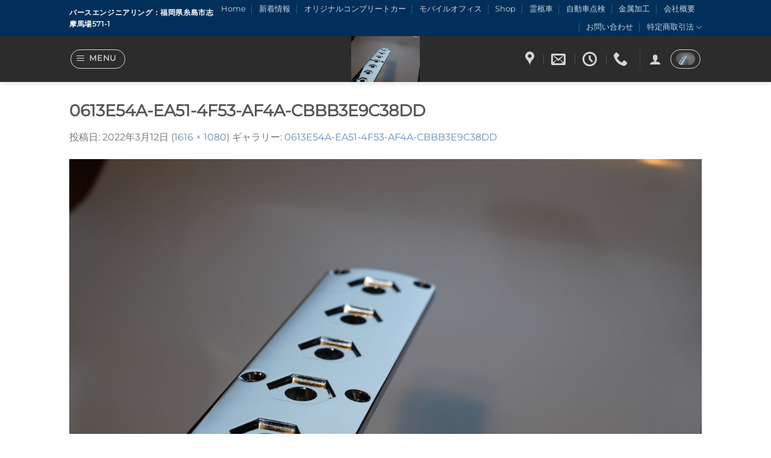

--- FILE ---
content_type: text/html; charset=utf-8
request_url: https://www.google.com/recaptcha/api2/anchor?ar=1&k=6LekJiUaAAAAAEl4wtlqXCvWuvxvw4JiIUPyNIQr&co=aHR0cHM6Ly9iaXJ0aC1lZy5jb206NDQz&hl=en&v=N67nZn4AqZkNcbeMu4prBgzg&size=invisible&anchor-ms=20000&execute-ms=30000&cb=s95c7ozu3d8
body_size: 48789
content:
<!DOCTYPE HTML><html dir="ltr" lang="en"><head><meta http-equiv="Content-Type" content="text/html; charset=UTF-8">
<meta http-equiv="X-UA-Compatible" content="IE=edge">
<title>reCAPTCHA</title>
<style type="text/css">
/* cyrillic-ext */
@font-face {
  font-family: 'Roboto';
  font-style: normal;
  font-weight: 400;
  font-stretch: 100%;
  src: url(//fonts.gstatic.com/s/roboto/v48/KFO7CnqEu92Fr1ME7kSn66aGLdTylUAMa3GUBHMdazTgWw.woff2) format('woff2');
  unicode-range: U+0460-052F, U+1C80-1C8A, U+20B4, U+2DE0-2DFF, U+A640-A69F, U+FE2E-FE2F;
}
/* cyrillic */
@font-face {
  font-family: 'Roboto';
  font-style: normal;
  font-weight: 400;
  font-stretch: 100%;
  src: url(//fonts.gstatic.com/s/roboto/v48/KFO7CnqEu92Fr1ME7kSn66aGLdTylUAMa3iUBHMdazTgWw.woff2) format('woff2');
  unicode-range: U+0301, U+0400-045F, U+0490-0491, U+04B0-04B1, U+2116;
}
/* greek-ext */
@font-face {
  font-family: 'Roboto';
  font-style: normal;
  font-weight: 400;
  font-stretch: 100%;
  src: url(//fonts.gstatic.com/s/roboto/v48/KFO7CnqEu92Fr1ME7kSn66aGLdTylUAMa3CUBHMdazTgWw.woff2) format('woff2');
  unicode-range: U+1F00-1FFF;
}
/* greek */
@font-face {
  font-family: 'Roboto';
  font-style: normal;
  font-weight: 400;
  font-stretch: 100%;
  src: url(//fonts.gstatic.com/s/roboto/v48/KFO7CnqEu92Fr1ME7kSn66aGLdTylUAMa3-UBHMdazTgWw.woff2) format('woff2');
  unicode-range: U+0370-0377, U+037A-037F, U+0384-038A, U+038C, U+038E-03A1, U+03A3-03FF;
}
/* math */
@font-face {
  font-family: 'Roboto';
  font-style: normal;
  font-weight: 400;
  font-stretch: 100%;
  src: url(//fonts.gstatic.com/s/roboto/v48/KFO7CnqEu92Fr1ME7kSn66aGLdTylUAMawCUBHMdazTgWw.woff2) format('woff2');
  unicode-range: U+0302-0303, U+0305, U+0307-0308, U+0310, U+0312, U+0315, U+031A, U+0326-0327, U+032C, U+032F-0330, U+0332-0333, U+0338, U+033A, U+0346, U+034D, U+0391-03A1, U+03A3-03A9, U+03B1-03C9, U+03D1, U+03D5-03D6, U+03F0-03F1, U+03F4-03F5, U+2016-2017, U+2034-2038, U+203C, U+2040, U+2043, U+2047, U+2050, U+2057, U+205F, U+2070-2071, U+2074-208E, U+2090-209C, U+20D0-20DC, U+20E1, U+20E5-20EF, U+2100-2112, U+2114-2115, U+2117-2121, U+2123-214F, U+2190, U+2192, U+2194-21AE, U+21B0-21E5, U+21F1-21F2, U+21F4-2211, U+2213-2214, U+2216-22FF, U+2308-230B, U+2310, U+2319, U+231C-2321, U+2336-237A, U+237C, U+2395, U+239B-23B7, U+23D0, U+23DC-23E1, U+2474-2475, U+25AF, U+25B3, U+25B7, U+25BD, U+25C1, U+25CA, U+25CC, U+25FB, U+266D-266F, U+27C0-27FF, U+2900-2AFF, U+2B0E-2B11, U+2B30-2B4C, U+2BFE, U+3030, U+FF5B, U+FF5D, U+1D400-1D7FF, U+1EE00-1EEFF;
}
/* symbols */
@font-face {
  font-family: 'Roboto';
  font-style: normal;
  font-weight: 400;
  font-stretch: 100%;
  src: url(//fonts.gstatic.com/s/roboto/v48/KFO7CnqEu92Fr1ME7kSn66aGLdTylUAMaxKUBHMdazTgWw.woff2) format('woff2');
  unicode-range: U+0001-000C, U+000E-001F, U+007F-009F, U+20DD-20E0, U+20E2-20E4, U+2150-218F, U+2190, U+2192, U+2194-2199, U+21AF, U+21E6-21F0, U+21F3, U+2218-2219, U+2299, U+22C4-22C6, U+2300-243F, U+2440-244A, U+2460-24FF, U+25A0-27BF, U+2800-28FF, U+2921-2922, U+2981, U+29BF, U+29EB, U+2B00-2BFF, U+4DC0-4DFF, U+FFF9-FFFB, U+10140-1018E, U+10190-1019C, U+101A0, U+101D0-101FD, U+102E0-102FB, U+10E60-10E7E, U+1D2C0-1D2D3, U+1D2E0-1D37F, U+1F000-1F0FF, U+1F100-1F1AD, U+1F1E6-1F1FF, U+1F30D-1F30F, U+1F315, U+1F31C, U+1F31E, U+1F320-1F32C, U+1F336, U+1F378, U+1F37D, U+1F382, U+1F393-1F39F, U+1F3A7-1F3A8, U+1F3AC-1F3AF, U+1F3C2, U+1F3C4-1F3C6, U+1F3CA-1F3CE, U+1F3D4-1F3E0, U+1F3ED, U+1F3F1-1F3F3, U+1F3F5-1F3F7, U+1F408, U+1F415, U+1F41F, U+1F426, U+1F43F, U+1F441-1F442, U+1F444, U+1F446-1F449, U+1F44C-1F44E, U+1F453, U+1F46A, U+1F47D, U+1F4A3, U+1F4B0, U+1F4B3, U+1F4B9, U+1F4BB, U+1F4BF, U+1F4C8-1F4CB, U+1F4D6, U+1F4DA, U+1F4DF, U+1F4E3-1F4E6, U+1F4EA-1F4ED, U+1F4F7, U+1F4F9-1F4FB, U+1F4FD-1F4FE, U+1F503, U+1F507-1F50B, U+1F50D, U+1F512-1F513, U+1F53E-1F54A, U+1F54F-1F5FA, U+1F610, U+1F650-1F67F, U+1F687, U+1F68D, U+1F691, U+1F694, U+1F698, U+1F6AD, U+1F6B2, U+1F6B9-1F6BA, U+1F6BC, U+1F6C6-1F6CF, U+1F6D3-1F6D7, U+1F6E0-1F6EA, U+1F6F0-1F6F3, U+1F6F7-1F6FC, U+1F700-1F7FF, U+1F800-1F80B, U+1F810-1F847, U+1F850-1F859, U+1F860-1F887, U+1F890-1F8AD, U+1F8B0-1F8BB, U+1F8C0-1F8C1, U+1F900-1F90B, U+1F93B, U+1F946, U+1F984, U+1F996, U+1F9E9, U+1FA00-1FA6F, U+1FA70-1FA7C, U+1FA80-1FA89, U+1FA8F-1FAC6, U+1FACE-1FADC, U+1FADF-1FAE9, U+1FAF0-1FAF8, U+1FB00-1FBFF;
}
/* vietnamese */
@font-face {
  font-family: 'Roboto';
  font-style: normal;
  font-weight: 400;
  font-stretch: 100%;
  src: url(//fonts.gstatic.com/s/roboto/v48/KFO7CnqEu92Fr1ME7kSn66aGLdTylUAMa3OUBHMdazTgWw.woff2) format('woff2');
  unicode-range: U+0102-0103, U+0110-0111, U+0128-0129, U+0168-0169, U+01A0-01A1, U+01AF-01B0, U+0300-0301, U+0303-0304, U+0308-0309, U+0323, U+0329, U+1EA0-1EF9, U+20AB;
}
/* latin-ext */
@font-face {
  font-family: 'Roboto';
  font-style: normal;
  font-weight: 400;
  font-stretch: 100%;
  src: url(//fonts.gstatic.com/s/roboto/v48/KFO7CnqEu92Fr1ME7kSn66aGLdTylUAMa3KUBHMdazTgWw.woff2) format('woff2');
  unicode-range: U+0100-02BA, U+02BD-02C5, U+02C7-02CC, U+02CE-02D7, U+02DD-02FF, U+0304, U+0308, U+0329, U+1D00-1DBF, U+1E00-1E9F, U+1EF2-1EFF, U+2020, U+20A0-20AB, U+20AD-20C0, U+2113, U+2C60-2C7F, U+A720-A7FF;
}
/* latin */
@font-face {
  font-family: 'Roboto';
  font-style: normal;
  font-weight: 400;
  font-stretch: 100%;
  src: url(//fonts.gstatic.com/s/roboto/v48/KFO7CnqEu92Fr1ME7kSn66aGLdTylUAMa3yUBHMdazQ.woff2) format('woff2');
  unicode-range: U+0000-00FF, U+0131, U+0152-0153, U+02BB-02BC, U+02C6, U+02DA, U+02DC, U+0304, U+0308, U+0329, U+2000-206F, U+20AC, U+2122, U+2191, U+2193, U+2212, U+2215, U+FEFF, U+FFFD;
}
/* cyrillic-ext */
@font-face {
  font-family: 'Roboto';
  font-style: normal;
  font-weight: 500;
  font-stretch: 100%;
  src: url(//fonts.gstatic.com/s/roboto/v48/KFO7CnqEu92Fr1ME7kSn66aGLdTylUAMa3GUBHMdazTgWw.woff2) format('woff2');
  unicode-range: U+0460-052F, U+1C80-1C8A, U+20B4, U+2DE0-2DFF, U+A640-A69F, U+FE2E-FE2F;
}
/* cyrillic */
@font-face {
  font-family: 'Roboto';
  font-style: normal;
  font-weight: 500;
  font-stretch: 100%;
  src: url(//fonts.gstatic.com/s/roboto/v48/KFO7CnqEu92Fr1ME7kSn66aGLdTylUAMa3iUBHMdazTgWw.woff2) format('woff2');
  unicode-range: U+0301, U+0400-045F, U+0490-0491, U+04B0-04B1, U+2116;
}
/* greek-ext */
@font-face {
  font-family: 'Roboto';
  font-style: normal;
  font-weight: 500;
  font-stretch: 100%;
  src: url(//fonts.gstatic.com/s/roboto/v48/KFO7CnqEu92Fr1ME7kSn66aGLdTylUAMa3CUBHMdazTgWw.woff2) format('woff2');
  unicode-range: U+1F00-1FFF;
}
/* greek */
@font-face {
  font-family: 'Roboto';
  font-style: normal;
  font-weight: 500;
  font-stretch: 100%;
  src: url(//fonts.gstatic.com/s/roboto/v48/KFO7CnqEu92Fr1ME7kSn66aGLdTylUAMa3-UBHMdazTgWw.woff2) format('woff2');
  unicode-range: U+0370-0377, U+037A-037F, U+0384-038A, U+038C, U+038E-03A1, U+03A3-03FF;
}
/* math */
@font-face {
  font-family: 'Roboto';
  font-style: normal;
  font-weight: 500;
  font-stretch: 100%;
  src: url(//fonts.gstatic.com/s/roboto/v48/KFO7CnqEu92Fr1ME7kSn66aGLdTylUAMawCUBHMdazTgWw.woff2) format('woff2');
  unicode-range: U+0302-0303, U+0305, U+0307-0308, U+0310, U+0312, U+0315, U+031A, U+0326-0327, U+032C, U+032F-0330, U+0332-0333, U+0338, U+033A, U+0346, U+034D, U+0391-03A1, U+03A3-03A9, U+03B1-03C9, U+03D1, U+03D5-03D6, U+03F0-03F1, U+03F4-03F5, U+2016-2017, U+2034-2038, U+203C, U+2040, U+2043, U+2047, U+2050, U+2057, U+205F, U+2070-2071, U+2074-208E, U+2090-209C, U+20D0-20DC, U+20E1, U+20E5-20EF, U+2100-2112, U+2114-2115, U+2117-2121, U+2123-214F, U+2190, U+2192, U+2194-21AE, U+21B0-21E5, U+21F1-21F2, U+21F4-2211, U+2213-2214, U+2216-22FF, U+2308-230B, U+2310, U+2319, U+231C-2321, U+2336-237A, U+237C, U+2395, U+239B-23B7, U+23D0, U+23DC-23E1, U+2474-2475, U+25AF, U+25B3, U+25B7, U+25BD, U+25C1, U+25CA, U+25CC, U+25FB, U+266D-266F, U+27C0-27FF, U+2900-2AFF, U+2B0E-2B11, U+2B30-2B4C, U+2BFE, U+3030, U+FF5B, U+FF5D, U+1D400-1D7FF, U+1EE00-1EEFF;
}
/* symbols */
@font-face {
  font-family: 'Roboto';
  font-style: normal;
  font-weight: 500;
  font-stretch: 100%;
  src: url(//fonts.gstatic.com/s/roboto/v48/KFO7CnqEu92Fr1ME7kSn66aGLdTylUAMaxKUBHMdazTgWw.woff2) format('woff2');
  unicode-range: U+0001-000C, U+000E-001F, U+007F-009F, U+20DD-20E0, U+20E2-20E4, U+2150-218F, U+2190, U+2192, U+2194-2199, U+21AF, U+21E6-21F0, U+21F3, U+2218-2219, U+2299, U+22C4-22C6, U+2300-243F, U+2440-244A, U+2460-24FF, U+25A0-27BF, U+2800-28FF, U+2921-2922, U+2981, U+29BF, U+29EB, U+2B00-2BFF, U+4DC0-4DFF, U+FFF9-FFFB, U+10140-1018E, U+10190-1019C, U+101A0, U+101D0-101FD, U+102E0-102FB, U+10E60-10E7E, U+1D2C0-1D2D3, U+1D2E0-1D37F, U+1F000-1F0FF, U+1F100-1F1AD, U+1F1E6-1F1FF, U+1F30D-1F30F, U+1F315, U+1F31C, U+1F31E, U+1F320-1F32C, U+1F336, U+1F378, U+1F37D, U+1F382, U+1F393-1F39F, U+1F3A7-1F3A8, U+1F3AC-1F3AF, U+1F3C2, U+1F3C4-1F3C6, U+1F3CA-1F3CE, U+1F3D4-1F3E0, U+1F3ED, U+1F3F1-1F3F3, U+1F3F5-1F3F7, U+1F408, U+1F415, U+1F41F, U+1F426, U+1F43F, U+1F441-1F442, U+1F444, U+1F446-1F449, U+1F44C-1F44E, U+1F453, U+1F46A, U+1F47D, U+1F4A3, U+1F4B0, U+1F4B3, U+1F4B9, U+1F4BB, U+1F4BF, U+1F4C8-1F4CB, U+1F4D6, U+1F4DA, U+1F4DF, U+1F4E3-1F4E6, U+1F4EA-1F4ED, U+1F4F7, U+1F4F9-1F4FB, U+1F4FD-1F4FE, U+1F503, U+1F507-1F50B, U+1F50D, U+1F512-1F513, U+1F53E-1F54A, U+1F54F-1F5FA, U+1F610, U+1F650-1F67F, U+1F687, U+1F68D, U+1F691, U+1F694, U+1F698, U+1F6AD, U+1F6B2, U+1F6B9-1F6BA, U+1F6BC, U+1F6C6-1F6CF, U+1F6D3-1F6D7, U+1F6E0-1F6EA, U+1F6F0-1F6F3, U+1F6F7-1F6FC, U+1F700-1F7FF, U+1F800-1F80B, U+1F810-1F847, U+1F850-1F859, U+1F860-1F887, U+1F890-1F8AD, U+1F8B0-1F8BB, U+1F8C0-1F8C1, U+1F900-1F90B, U+1F93B, U+1F946, U+1F984, U+1F996, U+1F9E9, U+1FA00-1FA6F, U+1FA70-1FA7C, U+1FA80-1FA89, U+1FA8F-1FAC6, U+1FACE-1FADC, U+1FADF-1FAE9, U+1FAF0-1FAF8, U+1FB00-1FBFF;
}
/* vietnamese */
@font-face {
  font-family: 'Roboto';
  font-style: normal;
  font-weight: 500;
  font-stretch: 100%;
  src: url(//fonts.gstatic.com/s/roboto/v48/KFO7CnqEu92Fr1ME7kSn66aGLdTylUAMa3OUBHMdazTgWw.woff2) format('woff2');
  unicode-range: U+0102-0103, U+0110-0111, U+0128-0129, U+0168-0169, U+01A0-01A1, U+01AF-01B0, U+0300-0301, U+0303-0304, U+0308-0309, U+0323, U+0329, U+1EA0-1EF9, U+20AB;
}
/* latin-ext */
@font-face {
  font-family: 'Roboto';
  font-style: normal;
  font-weight: 500;
  font-stretch: 100%;
  src: url(//fonts.gstatic.com/s/roboto/v48/KFO7CnqEu92Fr1ME7kSn66aGLdTylUAMa3KUBHMdazTgWw.woff2) format('woff2');
  unicode-range: U+0100-02BA, U+02BD-02C5, U+02C7-02CC, U+02CE-02D7, U+02DD-02FF, U+0304, U+0308, U+0329, U+1D00-1DBF, U+1E00-1E9F, U+1EF2-1EFF, U+2020, U+20A0-20AB, U+20AD-20C0, U+2113, U+2C60-2C7F, U+A720-A7FF;
}
/* latin */
@font-face {
  font-family: 'Roboto';
  font-style: normal;
  font-weight: 500;
  font-stretch: 100%;
  src: url(//fonts.gstatic.com/s/roboto/v48/KFO7CnqEu92Fr1ME7kSn66aGLdTylUAMa3yUBHMdazQ.woff2) format('woff2');
  unicode-range: U+0000-00FF, U+0131, U+0152-0153, U+02BB-02BC, U+02C6, U+02DA, U+02DC, U+0304, U+0308, U+0329, U+2000-206F, U+20AC, U+2122, U+2191, U+2193, U+2212, U+2215, U+FEFF, U+FFFD;
}
/* cyrillic-ext */
@font-face {
  font-family: 'Roboto';
  font-style: normal;
  font-weight: 900;
  font-stretch: 100%;
  src: url(//fonts.gstatic.com/s/roboto/v48/KFO7CnqEu92Fr1ME7kSn66aGLdTylUAMa3GUBHMdazTgWw.woff2) format('woff2');
  unicode-range: U+0460-052F, U+1C80-1C8A, U+20B4, U+2DE0-2DFF, U+A640-A69F, U+FE2E-FE2F;
}
/* cyrillic */
@font-face {
  font-family: 'Roboto';
  font-style: normal;
  font-weight: 900;
  font-stretch: 100%;
  src: url(//fonts.gstatic.com/s/roboto/v48/KFO7CnqEu92Fr1ME7kSn66aGLdTylUAMa3iUBHMdazTgWw.woff2) format('woff2');
  unicode-range: U+0301, U+0400-045F, U+0490-0491, U+04B0-04B1, U+2116;
}
/* greek-ext */
@font-face {
  font-family: 'Roboto';
  font-style: normal;
  font-weight: 900;
  font-stretch: 100%;
  src: url(//fonts.gstatic.com/s/roboto/v48/KFO7CnqEu92Fr1ME7kSn66aGLdTylUAMa3CUBHMdazTgWw.woff2) format('woff2');
  unicode-range: U+1F00-1FFF;
}
/* greek */
@font-face {
  font-family: 'Roboto';
  font-style: normal;
  font-weight: 900;
  font-stretch: 100%;
  src: url(//fonts.gstatic.com/s/roboto/v48/KFO7CnqEu92Fr1ME7kSn66aGLdTylUAMa3-UBHMdazTgWw.woff2) format('woff2');
  unicode-range: U+0370-0377, U+037A-037F, U+0384-038A, U+038C, U+038E-03A1, U+03A3-03FF;
}
/* math */
@font-face {
  font-family: 'Roboto';
  font-style: normal;
  font-weight: 900;
  font-stretch: 100%;
  src: url(//fonts.gstatic.com/s/roboto/v48/KFO7CnqEu92Fr1ME7kSn66aGLdTylUAMawCUBHMdazTgWw.woff2) format('woff2');
  unicode-range: U+0302-0303, U+0305, U+0307-0308, U+0310, U+0312, U+0315, U+031A, U+0326-0327, U+032C, U+032F-0330, U+0332-0333, U+0338, U+033A, U+0346, U+034D, U+0391-03A1, U+03A3-03A9, U+03B1-03C9, U+03D1, U+03D5-03D6, U+03F0-03F1, U+03F4-03F5, U+2016-2017, U+2034-2038, U+203C, U+2040, U+2043, U+2047, U+2050, U+2057, U+205F, U+2070-2071, U+2074-208E, U+2090-209C, U+20D0-20DC, U+20E1, U+20E5-20EF, U+2100-2112, U+2114-2115, U+2117-2121, U+2123-214F, U+2190, U+2192, U+2194-21AE, U+21B0-21E5, U+21F1-21F2, U+21F4-2211, U+2213-2214, U+2216-22FF, U+2308-230B, U+2310, U+2319, U+231C-2321, U+2336-237A, U+237C, U+2395, U+239B-23B7, U+23D0, U+23DC-23E1, U+2474-2475, U+25AF, U+25B3, U+25B7, U+25BD, U+25C1, U+25CA, U+25CC, U+25FB, U+266D-266F, U+27C0-27FF, U+2900-2AFF, U+2B0E-2B11, U+2B30-2B4C, U+2BFE, U+3030, U+FF5B, U+FF5D, U+1D400-1D7FF, U+1EE00-1EEFF;
}
/* symbols */
@font-face {
  font-family: 'Roboto';
  font-style: normal;
  font-weight: 900;
  font-stretch: 100%;
  src: url(//fonts.gstatic.com/s/roboto/v48/KFO7CnqEu92Fr1ME7kSn66aGLdTylUAMaxKUBHMdazTgWw.woff2) format('woff2');
  unicode-range: U+0001-000C, U+000E-001F, U+007F-009F, U+20DD-20E0, U+20E2-20E4, U+2150-218F, U+2190, U+2192, U+2194-2199, U+21AF, U+21E6-21F0, U+21F3, U+2218-2219, U+2299, U+22C4-22C6, U+2300-243F, U+2440-244A, U+2460-24FF, U+25A0-27BF, U+2800-28FF, U+2921-2922, U+2981, U+29BF, U+29EB, U+2B00-2BFF, U+4DC0-4DFF, U+FFF9-FFFB, U+10140-1018E, U+10190-1019C, U+101A0, U+101D0-101FD, U+102E0-102FB, U+10E60-10E7E, U+1D2C0-1D2D3, U+1D2E0-1D37F, U+1F000-1F0FF, U+1F100-1F1AD, U+1F1E6-1F1FF, U+1F30D-1F30F, U+1F315, U+1F31C, U+1F31E, U+1F320-1F32C, U+1F336, U+1F378, U+1F37D, U+1F382, U+1F393-1F39F, U+1F3A7-1F3A8, U+1F3AC-1F3AF, U+1F3C2, U+1F3C4-1F3C6, U+1F3CA-1F3CE, U+1F3D4-1F3E0, U+1F3ED, U+1F3F1-1F3F3, U+1F3F5-1F3F7, U+1F408, U+1F415, U+1F41F, U+1F426, U+1F43F, U+1F441-1F442, U+1F444, U+1F446-1F449, U+1F44C-1F44E, U+1F453, U+1F46A, U+1F47D, U+1F4A3, U+1F4B0, U+1F4B3, U+1F4B9, U+1F4BB, U+1F4BF, U+1F4C8-1F4CB, U+1F4D6, U+1F4DA, U+1F4DF, U+1F4E3-1F4E6, U+1F4EA-1F4ED, U+1F4F7, U+1F4F9-1F4FB, U+1F4FD-1F4FE, U+1F503, U+1F507-1F50B, U+1F50D, U+1F512-1F513, U+1F53E-1F54A, U+1F54F-1F5FA, U+1F610, U+1F650-1F67F, U+1F687, U+1F68D, U+1F691, U+1F694, U+1F698, U+1F6AD, U+1F6B2, U+1F6B9-1F6BA, U+1F6BC, U+1F6C6-1F6CF, U+1F6D3-1F6D7, U+1F6E0-1F6EA, U+1F6F0-1F6F3, U+1F6F7-1F6FC, U+1F700-1F7FF, U+1F800-1F80B, U+1F810-1F847, U+1F850-1F859, U+1F860-1F887, U+1F890-1F8AD, U+1F8B0-1F8BB, U+1F8C0-1F8C1, U+1F900-1F90B, U+1F93B, U+1F946, U+1F984, U+1F996, U+1F9E9, U+1FA00-1FA6F, U+1FA70-1FA7C, U+1FA80-1FA89, U+1FA8F-1FAC6, U+1FACE-1FADC, U+1FADF-1FAE9, U+1FAF0-1FAF8, U+1FB00-1FBFF;
}
/* vietnamese */
@font-face {
  font-family: 'Roboto';
  font-style: normal;
  font-weight: 900;
  font-stretch: 100%;
  src: url(//fonts.gstatic.com/s/roboto/v48/KFO7CnqEu92Fr1ME7kSn66aGLdTylUAMa3OUBHMdazTgWw.woff2) format('woff2');
  unicode-range: U+0102-0103, U+0110-0111, U+0128-0129, U+0168-0169, U+01A0-01A1, U+01AF-01B0, U+0300-0301, U+0303-0304, U+0308-0309, U+0323, U+0329, U+1EA0-1EF9, U+20AB;
}
/* latin-ext */
@font-face {
  font-family: 'Roboto';
  font-style: normal;
  font-weight: 900;
  font-stretch: 100%;
  src: url(//fonts.gstatic.com/s/roboto/v48/KFO7CnqEu92Fr1ME7kSn66aGLdTylUAMa3KUBHMdazTgWw.woff2) format('woff2');
  unicode-range: U+0100-02BA, U+02BD-02C5, U+02C7-02CC, U+02CE-02D7, U+02DD-02FF, U+0304, U+0308, U+0329, U+1D00-1DBF, U+1E00-1E9F, U+1EF2-1EFF, U+2020, U+20A0-20AB, U+20AD-20C0, U+2113, U+2C60-2C7F, U+A720-A7FF;
}
/* latin */
@font-face {
  font-family: 'Roboto';
  font-style: normal;
  font-weight: 900;
  font-stretch: 100%;
  src: url(//fonts.gstatic.com/s/roboto/v48/KFO7CnqEu92Fr1ME7kSn66aGLdTylUAMa3yUBHMdazQ.woff2) format('woff2');
  unicode-range: U+0000-00FF, U+0131, U+0152-0153, U+02BB-02BC, U+02C6, U+02DA, U+02DC, U+0304, U+0308, U+0329, U+2000-206F, U+20AC, U+2122, U+2191, U+2193, U+2212, U+2215, U+FEFF, U+FFFD;
}

</style>
<link rel="stylesheet" type="text/css" href="https://www.gstatic.com/recaptcha/releases/N67nZn4AqZkNcbeMu4prBgzg/styles__ltr.css">
<script nonce="WItL94PmFJj6moR77Wd9ow" type="text/javascript">window['__recaptcha_api'] = 'https://www.google.com/recaptcha/api2/';</script>
<script type="text/javascript" src="https://www.gstatic.com/recaptcha/releases/N67nZn4AqZkNcbeMu4prBgzg/recaptcha__en.js" nonce="WItL94PmFJj6moR77Wd9ow">
      
    </script></head>
<body><div id="rc-anchor-alert" class="rc-anchor-alert"></div>
<input type="hidden" id="recaptcha-token" value="[base64]">
<script type="text/javascript" nonce="WItL94PmFJj6moR77Wd9ow">
      recaptcha.anchor.Main.init("[\x22ainput\x22,[\x22bgdata\x22,\x22\x22,\[base64]/[base64]/[base64]/[base64]/[base64]/UltsKytdPUU6KEU8MjA0OD9SW2wrK109RT4+NnwxOTI6KChFJjY0NTEyKT09NTUyOTYmJk0rMTxjLmxlbmd0aCYmKGMuY2hhckNvZGVBdChNKzEpJjY0NTEyKT09NTYzMjA/[base64]/[base64]/[base64]/[base64]/[base64]/[base64]/[base64]\x22,\[base64]\\u003d\\u003d\x22,\x22wrMXMMOyI8OYw5nDrCbCpsOEwqHCvVDDpD0wb8O4ScKiWcKhw5gYwr/DoicDLMO2w4nCg20+G8OzwqDDu8OQKcKnw53DlsOKw41pakZWwooHK8K3w5rDsiMwwqvDnm3CowLDtsKOw7kPZ8KJwp9SJht/w53DpE5KTWUqXcKXUcO+ThTChnjCkmsrPyEUw7jCsVIJI8KoNcO1ZDXDpU5TC8KHw7MsfcOfwqVyVsKLwrTCg2YdQl9PDDsNI8K4w7TDrsKybMKsw5lsw6vCvDTCuhJNw5/CpEDCjsKWwqMNwrHDmmrCtlJvwoUEw7TDvBMXwoQrw4XCvUvCvSVvMW5XSTh5wr/Cp8OLIMKRfCABRsOTwp/CmsOCw5fCrsOTwoMVPSnDgj8Zw5A1R8OfwpHDo3bDncK3w6gkw5HCgcKUeAHCtcKlw7/DuWksEnXChMOFwoZnCFJSdMOcw7/CqsOTGE8zwq/Cv8Orw6bCqMKlwowhGMO7VcOgw4Mcw4HDjHx/aSRxFcOBVGHCv8OfdGB8w5HCuMKZw55wHwHCogPCq8OlKsOdeRnCnzVQw5ggNUXDkMOae8KDA0x1XMKDHFRTwrI8w77CjMOFQyHCt2pJw4LDvMOTwrMIwp3DrsOWwp/DsVvDsR5zwrTCr8O0wqgHCVZfw6Fgw6AHw6PCtkxLaVHCnzzDiThVHBw/F8OkW2kEwr90fzdtXS/Do2c7wpnDvsKlw54kIh7DjUcvwokEw5DCkQl2UcKjQSlxwoVALcO7w5gsw5PCgFE1wrTDjcOmFgDDvz/DvHxiwrIXEMKKw6Qzwr3CscOCw47CuDR3W8KAXcO/[base64]/DuibCncKCwpMhwpQMECRjc8KmwrFVw7VOw7lueQghUMOlwrBfw7HDlMO3P8OKc2dpasO+AwN9fArDn8ONN8ODD8OzVcKmw6LCi8OYw5cyw6Atw5/CiHRPfWpiwpbDrsKxwqpAw7YtTHQPw7vDq0nDg8OGfE7CvsOlw7DCtCLCtWDDl8KIEsOcTMOyeMKzwrF6wphKGn3CpcODdsOSBzRaTsK4PMKlw67CmsOzw5N4XnzCjMOIwo1xQ8Kpw4fDqVvDtUxlwqkiw5I7wqbCq0Bfw7TDiGbDgcOMfFMSPFYPw7/Di34Kw4pLHggrUANowrFhw53ChQLDsxvCjUt3w7c2wpA3w51VX8KoFX3DlkjDscKYwo5HMElowq/[base64]/CmMKEbDrCv8Kgw6/DkB7DtsOsw7/CkcKGX8KJw5fDhBkoDsORw54kNU43wqjDvTDDgi8pJGTCrD3CpG9iGsOtNTMEwo0Lw7dbwq3CkBrDsx3CmMOnY0BRX8OHbyfCv1glHn8IwpnDpsOAIT11V8KfQ8K4w48awqzDh8Ouw4x6CHo8CWxdLcKRU8K9U8OvFh/[base64]/CgSd7w6bDg8KNIMOteC8RO1rCtg/CrsOpwqnDrcOCwp3DpsOzw5R6wq/ClsO5UgISwohKw7vClyPDk8Kmw65XRMKvw4FoCsK4w49Iw7MWOHzDsMKXD8OqTsOtwpzDtMOPw6RrfWArwrbDoXkbU3TCnMK2YRJuwrHDnsK/[base64]/[base64]/[base64]/Dt3fDh04KwoLCt1XDtcOFT8O9Tn1PAG7CksKjwqhow7k5w6EVw4vCo8KwL8KqVsKFwoFEWTZdbcOAR1kMwo0oQ2xcwp8/wpRGcwQQFQxxwqvDmCfCnFTCvsOmw681w4PCvkPDgsOjUSbDo0h6w6HChTtBPDXDrwoUw7/DknhhwoHCgcOuwpbDjTvCjG/CnnJOOxEUw7jCgwAxwrjCs8OwwoLDuX8hw7sHCRDCnhpDw73DlcOMKQnCs8OVZEnCpz3CqsKyw5TClcKxwqDDkcOkWEjCpMO0PzcMEcKGwrbDtxwVTVgmRcKoOcKaQn7CoHrClcONXxXCnsKKM8ODJsKqw7hdW8OiasO7SCdsLMKEwpZmdE/Dl8OiXMOjFcObCnrDgMKIw5vCrMKCNXjDsghOw4U0wr3Cm8Kkw7l0wqVIw4nChsOPwr82w68Ew4oAw4nChsKFwpfDmDXCg8O/ODbDoH3CtizDpSLDj8OxGMO5QsOxw4vCrcK7YhvCt8K7w5saaCXCqcOCZsONB8OMYcOaQmXCoSPDhQ/[base64]/DpMOHRMOrw4Q5w77CjQ19w5DDswHCkVJww5d8woR/PsK1NcOMccKyw41Gw7/[base64]/[base64]/CqcOSw7Efw6zDkcK5d8O3HjtrwpB3PVB1wqhfwoLCiz3DqSXCsMKcwofDmMOHVHbDh8OBYSVMwrvChiA7w78aBDVow7DDssOxw7DDq8KndMKzwprCp8ObBsO+dsOvHsOIwrMdS8KhHMKBAcO+MUrCn1vCq2DCncOWHRvDu8OiXVPCqMOIPsKNFMKDBsODw4HDiR/DmMKxw5QcH8O9bMKAKBkVI8OswoLCrsKAw6NEwprDmTbDhcOlACbCgsKydQA/[base64]/CksO3w6HCuUFowoUDwpAMwoXCpcO1UsK9IVvDssOCw63DjcObPsKHOT3DinVATMKpPSpAw6jDvmnDiMOzwrtLDjgmw4QQw5DCicO4wpDDicK3w5AHDsOEw5VYwqrDgsOIPsKewr4fclzCqwLCksOEw7/[base64]/CnHgDdz1wTcOKw77DucK5wpzCuHJxBn3DksKOOsOFRsOlw7vDvyEKw6oPVGTDjVgbwpbChzoBw7vDnT3CkMOoU8KZwocyw51Qw4cTwo1lwr9Aw7zCvG4iAcOOeMOIKwzDnEXDliEETGVJwo4gw48IwpJlw6Jpw5DDt8KeV8Kbwr/[base64]/B0J/w4VOWkfCscKpXDzCp8OhH8KuQlfCkcKucBAPJsOzOmjCosKXVcKQwqHCtQ57wrzCtWkbD8OMOsOBYVcuwoHDjnR/w4YcCjwhLXYgPcKgS04aw5gSw4fCryIOTzLCtBrCqsKCfHwmwpZwwqZePMO1IhFAwoLDsMKww4pvw6bDhEbDiMOVDywFVC8Cw7wHecKlw4zDmC8qw6HCgxgWfDHDvMOMw6TCvsObwpsPwonDpgdVwprCgMKYFcK9wq4owpvChA/DvsOXJAtpGcKWw4ANFXQXw7hfMHIcTcOQLcOKwoLDm8OjCk8OIWpqP8K+w7IdwqhKLGjCszBywprDrkRRwrkfw6LCgBs4VHXCm8KCw69FP8OuwqXDk2/[base64]/wq1Dw5bCoS/Dpitjw40Jw5/DvMO4wrVTSkTCjMOZczdoXWZgwotsI1PClMOiVMKxJG8KwqZ4wrxKHcKsSMOxw5XDlMOfwrzDgix/bcKcISXCgmx3SzgEwohjWUsIScONAmZFVGlAZWVlSRwRHMO0GCtAwq7DpGfDk8K3w6tRw4HDuR/DvVFydsKYw4zCmUQDN8KVGFLCtsOnwqwmw5DCtlULwqzCmcOhw6rDtsOeJ8K5wr/DiExmFsOMwopPwokEwqxTDEo4LXwoHMKfwrTDpsKIEcOSwq3ClXdnw7jDi0AWwrRew6Ujw7EgFsONL8Ozwr46fMOZw6kwVztswo4DOmtrw744G8OAwqTClBvDg8KMw6jCvTLCqH/Cl8OCXMKQbsO3wqllw7ImEsKKwos0RMK2woEnw4PDqw/[base64]/CssK7LVZdwq/DvmnCvATCpG/ClhTDlcOpw4JCwq92wrhBSRnCjETDtCvDtsOlUj9dX8KrWDcachzComg+TiXCkGIcGsOSwrNOWT4sETjDnsKdQU5kwqLCtjjDisK4wq8gLlbCksOdFynCph0yCMOHREoFw6nDrkXDnMOtw5Jaw6g+I8OHVyPCscK2woMwb0XDj8OVcyfDpcOPesKtwq/[base64]/DkEUWw4zCgcKsCWs2XsKAwrbDtSZpwoB/[base64]/DoBnDgcOVV1nCq8OcMlRveiQ1w7M2KQY2d8OzRFleElEiNhNkMMOIM8O/FMKvEMK3w7oXJ8OXL8ODN0DDg8O5PhbDiTnChsKNR8KpcHRSTsKnaD7ChcOHYcOjw7V2ZMOQU0fCtiNtRMKaw6/Dq1LDnMKCDy8ZNh3CrBtqw7k0VcKPw67Dmxd4woEgwqDDsybChFXCu2rDu8KDw4d+HMK4EMKRw4tcwrzDgTrDhsKSw6vDtcO/LsK9bMObGx49wr/CkhnCsRPCiXI6w4N9wqLDjcKUw7dqEMKZesOKw6bDvcKbIsKhwqLCiXrCq1zCgSzChEwvw65ceMKTw5ZUT28GwpDDhHhRdhDDgH/CrMOOY2Few4jCoAfDonctw7Fdw5TCtsOmwoQ7TMKlEcOCRsOLwr5wwqLCjyxNLMKgFcO/[base64]/DtCXDu8OXe8KRwovDqMOiw7zCncOXw7nDpDTDu8OoMMKLQDbCvsOJMsOdw7RZGmcEVMOOe8KuLzwlTB7DmsKIwoPCvcOvwqYuw4cJNQDDmWXDvn/DssOVwqTDrFExw59NUn8bw6zDszvDrHE9HljDs0Zdw7vCjljCtcKowqjCsS7CuMOOwrp8w4w2w6tnwpzDlMKUw7TClGQ0IS1yERFJwrvCncOewpTCpsO7wqnDlULDqks/R154EsKNN1nDsy8ew53ChMKHNMOhwp1fBMKHwqLCsMKIwoI6w5HDq8OIw47DssKyRcK0YzTCssKfw5fCoh/DjDXDt8KtwqPDuz5gwoM8w6kbwqXDisO4ewpvaDrDg8KRHRXCmsKSw7jDiGkyw77Ci3bDgcK8wq/CkmfCiAwcCnYTwo/DtGHCpXpCVsKMwqYnGzbDjBcLFsKew4bDiXtwwoHCtcOMVjnCi2TDhMKJUMKuemPDgcOcAjEEdUIAdUxMwq3CqirCqDdcw5DDtw3DnF5aDcOBwoTDlm3DtEIhw43Dh8OQEAfClMO4XcOkfll+XGjDkFUZw74KwprDnV7DugoGwpfDisKAW8KELcKFw7/DrsKHw4dBFMKTN8KnOFHCjAfDiB8nBDzCqMOTwoMoL3lyw7zDjys2fy3Cv1URFcK7c39hw7fChAfCgF0Gw4J4woJtHj/DtMONHH8nIhd+w5DDjDNwwpPDlsKXGwHCisKTw63DvVfDjyXCv8KQwqXCvMKMw5lLXMOZwpbDll3CpX7DtXTCvwM8wo40w6zDpC/DoyQhO8OZacKdwrFow4EwIl3CjUs8woF3XMK8EFEbw4INw7cIwpdLw5fCn8ORw6PCssOTwpR5w5Nbw7LDocKRQhTDr8OVbsO3wpVNEsKqcQY3wqMEw4fCksO5OAF+wogJwoTCnlNow71QOAt4JcKvIDjCg8O/woLDp3vCmD0hXyUoYsKCCsOawpHDpAB2U0XCu8K+P8KyR1xRVjZ7w63DjlNJOykdw77Ds8Kfw4J7wpfCoiceeloqw6PCpHY9wpXCrcKTw6JCw41zcn7CjsKVbsKXw6F/e8KKw5kLdy/CuMKKZsK4XsKwZT3DhTDDnADCszjCisKGA8OhNsOxFALCpjLDtlfDv8OYwo7Ds8OBw74vCsOTw7Bba1zDlEfDhW3ConfDuBMRc1vDl8Oxw4HDv8KLwqnCoH94aiPCiUFfTsK8w5/CkcK8w5/CuxvDq0tdaHFVDHc5AUzDkGDDisKcwqLCl8K1EcOxwrfDusKEfGPDi3XDhn7DjMO0fsOBwpLDvcK/w6/DosOhGDpIwoYMwpXDhFxqwrjCucKJwpM1w7luwo3CrMOefwnDvA/[base64]/[base64]/wp3ClkE1wo9dSMOtVHNeYMK1wo7DohrCrw1Iw57CtFLCjMKWw6HDihTClsOEwrTDr8KsO8OgFC7DvMKWI8KpGC1LQ3VdcRzCtmxow5LChF3CukHCpcOpLsOJf1UDNmbDksKMw5snOBXCnMO3wo/[base64]/CicK/w7jDtSfCqwDDh0fCiXrCrjsuwroew7gvw4xdwrTDoRkqw5dowozCq8OuPMKyw5pQQMKRw6zChDvCr0sCFAlgOcO2QEzCmMKUw6F1Rw/ClsKeMsOAExJywpNCQnVpKB4pwqEiYkwFw7EYw7VhRMOnw7NnbMOVwr/[base64]/woETXHzDsFFZwq7Cgi1jwp7DkzckU8KkFMOsNVXCjMObwoPDgRnDgF8JB8OSw5zCgsODKzjCmsOOOMOGwrMoR3TCgCgww6rCsmgkw5E0wrBYwpnDqsKhwq/CmFM1w4rDmXg5IcKTfwZlWsKiD3Vuw5xDw4oXcj3DnnnCmsOlw75Fw7XCj8OMw4pcw7d2w7NFwovDqcOXbsOpPQJZTBvClsKJwoJxwqDDksKcwrY4TwdJdmMBw6trfsOjw7YbQMKcWypbwp/DrMOnw4fDkBV1wr4+woPCigzDqmNmKMKHw6/DkMKAwpBqPhjDrBjDtcKzwqFBwp0Rw5BpwoMcwpUmeArCvShafxo5MMKVWl7DnMOwe3bCr3E3CXduwpw/[base64]/DvMK5FMK8YlDDh8OKSsODF8KMKHnCscOrw63CrCvDuRdFwogwXMKZwqsyw4jDgsOCOR/CrcOgwrJLFTdDwqsQPQkKw6FqZcOFwr3DpsOqIWwvFSjDqMKrw6vDrE7CnMOuVcKlKE7DvsKCVFHCqiYXIjdAHcKMwr3Dt8KMwq/[base64]/DlcOpE3LDkn8zw5bDv10qYMOiNX1Id2HDpibDlwN3wolpMlx9w6l4ZMOhC2dkw6nCoCzDvMK3w6tQwqbDlsKOwrLCnTM5H8KewpjDs8K9fcK5Kx/CgS7CtHTDqsOiKcKyw7VDw6jDtTEpw6pjwqzChj1GwoLDrV7CrMO/wqfDqMKTF8KvXFBzw7jDpxgCE8KXwqQrwr5Bw6BfGjsUfMOvw5BsOhxCw5V5w4DDm1UFfcOvWwAJOELCllPDuRgDwrlmwpbDucOsIMKef3RbR8OeF8OKwoMuw61MJxvDswdxZcKfSEPCjDzDoMOlwpQGUcKuccO7w5gUw4lww4DDmhthw6APw7Z/YMOkCX9yw5TDlcOOcR3DscKkwolvwox3w59DcUXDv0rDj0vDvz15JT57bcKRd8KLw4A6dkbCjMKxw7fCjsKREU/DlRbCh8O2MsOwPBLCjMO4w4MTw4QpwqXDgTVXwrTCkQjChMKswqpqLBp4w68TwrLDlsKQIjnDjm3Cp8KybsOiC1tNw63DmA/CgjArRsO4w6x2fcO/XHg7wpoeVMO+e8KpVcO8Dh1hwo11wo7DqcOcw6LDo8OiwoVuwr7DgsOWaMOqYcOEC3rCo2bDimjCtXg/wpHDvsOQw5MxwoDCpMKEHcO3wqtzw6fCrcKiw7XCgsKXwpnDpnfClyvDnWJhK8KZU8OcXyNqwqYWwqtawqfDmsO6BUPDsVY+NcKMFFzDuB8XNMOVwobCgsK5wr/[base64]/wpXCm8OJwqAgG8Ohw7/DsnUYwpLDtMOOwqfDgko2KcKVwrIuPSdLJcO5w5zDjMKqwrBBRgBdw6c7w7vCvy/CgkZ+UcKpw4/CnxDDlMK/e8O3b8OdwqdQw6BhA2IbwprChibCucOOG8KIw61+w4cEJMOcwqJvwqLDmwJACDQnaEhIw6dRfcOpw4lFwrPDjsOxw6wLw7jCp3/ChMKmwqnDjDbDuCklw7kID2bCq2xxw67DtGfCmA7CusOrwoXCiMOWIMODwr9jwrQZW1t3aF1Fw4lHw43DsnfClcOvwoTCnMKdwozCksK9Xk5AMwwab2RSG3/DtMK3wpsTw6FYJsK1R8OEw53CmcOSM8ORwpHCjVkgG8OiD0/Cg3Q9w6HDqSDChH93bsOuw4QBw5PDvBBrCzfDmcKKw4IYDcOCw73Dv8OFTsOHwrsDITrCskvDjAdQw4rCoHlzUcKdNFXDmyFbw5BVdcOgPcKLEMKHVxkJwpYIw5Bqw690wodyw7nDqFAvfXtmN8O+wqo7P8Khw4/DicKiNsKDw6rDgltEAMKxSsKQeUXCpR1SwotFw4XCn2VgTRwRw7HCun8pw6p2HsOjPMOnGnkIMTxBwoPCqWcnwoXCu1TCrlPDkMKAaF3CsXxZBcOIw4dgw7IAKMK7P0cdb8KxNcObw7ldw7JsCxpNKMOZw4vCisKyBMOGZxvDoMKfIsKRwp/DjsOUw4AbwoPDpcO5wpRHDTQmwpbDn8O9cyjDtMO9RcOcwr8oe8OgUlVRejjDnMKzY8KOwr/DgcO5YHHCiRbDlW/CjAp8XcKTDsOBwo3DscOEwq5Fwr9jZWg+D8OKwog8ScOhURTCjsKvflfDuzkEQXVdLg7CocKlwpAqBCfCk8K/I3TDiw3CuMKgw4JdAsOOwrPCgcKvT8OTX3XDlsKLwrsswqPCksKfw77DjlzDmHYJw4YXwq43w4vCicK5wo7DoMOhZsK5LcOUw5dEwqDCtMKKwrlKw7/Coh4dN8KVBMKZNm3Cp8OlCkLCuMK3w7oQw5okw4scD8KQN8Kcw6xJw57CpU/CicKawonCo8K2MCY1wpErRMK/KcONYMKFN8O9fTfDtDgxwpnCj8OcwozDuhV+WcOnDmM5UsKWw4JtwowlBVzDrhQDw511w5HCtsKmw7YLLcOBwqDCjcOSLWDCpMKSw4sTw4IMw5kdPsKxw4Jsw4YuNwLDuTXCjMKUw6M4wp44w4PCh8KQJcKLD17DtsOAKMOQImPCp8KHDw/DoW1dYkLDvz/[base64]/ClsOdwp5rw74+w4LCn8OgcF4GbMOEFsO1w6DDpsOWWcKUw5QgJMK3w5rDnjsGbMK/b8KtJcOaLsK8FTvCssKOWn99PyJIwrJ7Jx5bFsK1wo9FSxtOw5wdwr/CiR3DtG1WwoNoVwXCr8Kvwo0ID8O5wrYkwrXDoHXChTZyBXbCjcK4P8O/[base64]/DrcONwpYIwpLDslBCwoBUX8OZVcKhfcKvW1jDjQN5KV4/HMOcCiM1w7XCvGDDmcK7w77ClcKyfiAHw5dsw6BfdlwKwrPDgS/CicKqMkvClSzCjkHDhMOHHEsXT0UTwoHCtcOyOsKnwrnCs8KMM8KBJcOdSTLCicORJADCucKVMwVEw5siZCsewrRdwpIkIsOiwpQUw4DCn8OUwpobH0PCswtyFHTDmAXDp8KKwpDDoMOPLsOCwpHDq1MTw7lDXcKxwpdxY3nCicKRWMKCwpEEwoB8dXc8NcOSw5/[base64]/[base64]/DmmIyEcKhdsO7RzTCikTDqHzDlXvDicK3bsOiwrPCrMOlwqR2PSXDlsOcFcOQwozCs8KsZMKqRTULS0/DtMOoMMOyBlByw7F9w7nDoR8cw7DDosOqwpk/w4IIdHAkDhpBwotswpDCjWg2QsOvw7PCoi4SAi/DqBd7U8KkbMORahvDi8Ofwp8QMMOVITJ4w5Iaw5bCmcO2KjzChWvCmsKUX0A0w6TDi8Krw4zCjMKkwpnClGN4wpPCswPDr8OrCn8dZR8IwqrCscOaw4vCmcK2w4gpfSJbT30kwrbCuW7Dqn7CiMO/w7HDmMKHQ1TDlG7ChMOow4TDjcKCwr07DxnCqhwTSgDCr8KoPVvCmH7CucOzwovConENfxtow4DDiyPCnkxJLExBw5rDsg5+VjtGG8KaRMO1Kj3Dj8K8ZsOtw4sdRnU/wpbCm8KffMOnGCNUHMOHw6zDjjTDonNmwprDucOPw5rCjsO1wp/Dr8KhwokmwoLCpcK5PcO/wpDCpS4jw7VhbyzCu8Kfw7LDjMOYNMOAe1bDjcO7Sx3Dp0fDoMK+w681EMKFw6XDt3zCosKoQyxcEsKpTcO2wozDisKnwrc4w6jDoHIwwp/DtcKDw5hdEsOUccOuYljCu8OWFMKCwo0vG2UHa8Khw5JcwrxWCsKydsK/w4nCtwvCo8KLI8O5aVvDg8OLS8KaEsOuw6NQwqHCjsO/fzh9bcKATzAcw4FKwpBSfwYoesOabxZzHMKnaCXCvlLDnMKow65Xw7XDhsKewoPCmsKmJS4KwrMCR8K0BSHDssKbwrhuUS5KwqPCgBPDgCkQL8OuwrlvwqUSHsKMQsO7wpPDqEo2KApQUF/DuF/[base64]/DicK5w7XDuhwdwoLDgE43wrbDlQkYwrfDgWJWwoB9LznCsErDqcK0wqDCpsKQwpZ5w5fCgcKDe33DlcORccO9wro/wrAiw6nDjzMwwpI8wprDmyhEw4HDvsOXwpgYGCDDkyM/wpPDkxrDtmrCr8KJQ8KYccKlwpfCpMKFwozCj8KlI8KNwqfDqcKaw4FSw5d5QAMiakk6S8OLR3jCu8KifMKtw5p7FAV9woxNOsKmMsK/XMOHw7kdwoZoEsOMwrR+PMKOw5Ydw5BzYsOzdcOlDsOAPWA2wpvCqXrDqsK6wovDn8Kec8KSSU48BVIQTHtLw6k1DnrDg8OUwpEDLTEFw69oAlrCrsOKw6zCtmnDh8OeWcKrOsOEwrVBe8O0CHoLLEt6ZRPDhlDCjMKffMK8wrXCssKnVCzCu8KhQyvDs8KSMAQ/[base64]/SlPDrsO9wo4yWsOzwpDCoMOtBsK7IMOEN8K1OGvCnMK0wpPChsOuKRITdl/Cjn1hwoPCpVHDqcO3L8OrNMOiURlpJMK2wo3Du8O/w6pxC8OaZcKATcOmL8KKwp9Owr9Xw47ChlEQwrvDjnxAworCqT9ww67DvXFyK3wvVMKuw7ROQMKkF8K0Y8OUCMKjU1Uaw5dUBkrCnsOXwpDDjT3CkloDwqFUd8OVfcKcwozDsTBcXcO6wp3CqTNuw4/DlcONwrl1w5DCkMKeCC7Ci8OLR00lw7XCkcKAw6U/woocw6LDiAJIwrrDn0ddw73CvMOFIMKYwoAyXsKxwpFdwrofw5TDicK4w6NvI8O5w4/CjsKvw4BQw6PCqMO/w6zDlHTCiCUDSDjDnXAVXShgfMObb8Oswqs/[base64]/DmxjDsw8yB8OaQMOkw5cUW8OuwqPDiMO9wqPDnsOxTShORkDClgbClsKPwrjCjAsVwpzCjcODACrCrcKVQ8KoE8O4wo3DrALChQ9ibG7CiGkZwp/CgCR6dcKzHMKba2LDhGDCiXkkfMO6GsK9wojCn2Aew7fCncK8wqNfIQLDoU5LAnjDtD47wqrDlDzCg0LCnA5Qw4IEwqPCvXxYJGEyW8KUZ2ANYcOcwo4twppiw5JSwrlYZlDDgEAqPcKYWsK3w4/CiMKTw5zCkUEGf8OTw5B1ZcOZMRsiem9lwpwCwo4jwqnDtsKuZcOrw7/Dp8KlcBoWIl/CuMOLwpY1w7ddw6DChznChsOSwpJywpHDohfCjcKcBxctJGXDjcOGUzIiw6jDohXClcO7w75sKFshwq4yDsKiXcOqw4AGwppnJMKnw5/CjcOHGcK2wo9jFz3CqFBwHsOfVzvCvlYJwrXCpEUXw5lzMcOKZGvCgQbDgsOcbljCqkwqw61TV8O8L8KDdUoKZ37CnjLCtMK5TkbChG/CoUhlMcKmw7gMw4vCjcK2YDNCHXJMKcK7wo/CrcO6wqzDqks9wqJER0jCucODJH/DgcOiwoUWMcO5wrDDkEQuR8KLB1vDqzDCusKZTjhTw7Z9HErDtQcTwqDCrhnDnR5aw4VCw73DoH8tF8OPdcKMwqYmwq4Xwos3wrvDlcK3wo/[base64]/Dl8OUw4TChcO7wp/Cj3HDnXXCp8OlVH3Du8OYSD/DhsO/wpjChlvCmMKnLivCm8KFQcKlw5fCiCXDj1tBw5MvcGvCosO+TsK7ZcOqAsOdasKiw5xzY1vDtDfDucK7M8Ksw5rDrVPCqlsow63CqcOxw4LDtMK6ZxzDmMOPwqcKXSvCk8K+e2JMdCzDnsOObUhMRsK/e8K5KcKbwr/CssObZcK0I8O9wpQiT1vCtcOiwrHCusOcw5FWwozCrzl5fcOaPmnCncOvV3MPwpFRwphRAMK+w4wHw71Iw5HDnkPDksK0fsKtwohywohtw73DvHouw6PDtnzCmcOYwppwbD1Swq/[base64]/[base64]/[base64]/wrnDhzEHwpvDjMKcOsKzwqV5ZcOKXTrCh0HDoMK5w6zCgSVwdcOzwoQRNHItXlrCksOcfjPDm8Kowo9Lw60MblnDpgIFwpHDu8KJw6TCk8KCw7sBfFoaCm0IYRTCmsOyXFhuw5rDg1/CpXJnwoUQwo9jwpDDscOzwqoww5DCmcK4wo3DlhHDiSXDtTdUw7dEFkXCg8OjwpHCh8Kew4DCtcOfcsKocMOFwpXCrEfCjcONwqt+wqfCnGkPwoDDssOnAmUYwr7ChHHDviPCtsKgwqrDvls9wpl8woDDkcOZI8KcScOFWn8YPARCL8K4wrQhwqkgeGonbcORLHwFLB/DuAlQV8OyM0oMHcO4ay3DgnjCvn1mw5NDwozDkMO7w6drwpfDlREsbDVhwpnCmsOww4zCpB7DrC3DvsKzwq9JwrXDhydhwozDvyPDo8O0woHDo1pdw4IOw5x6w6XDmmbDunfDoQHDjcKIbzPDhsKkwo/Dl3Qpwpg2L8O0wolZeMKkYsO/[base64]/w4fCpDHCr8Kww7/CiFDDmMK1wrcuf1lCRno2wr/[base64]/[base64]/wq7DscOHwpDDmcKJMMKIOCI7Tl5lUMOfw5xOw701wpUJwp3CizACWVsQQ8KZBMK3el/CgMOUXEB9wqnCkcOqwrDDjDTCgTTCj8OrwpvDp8KTw4kvw47DtMOYw4fDrVhsO8ONwqDDu8KOwoEPYsOXw7XCo8OywrYmJsOpFAjCqXEcw7/CosKbLhjDvXxpw7JpKw9qTEzCusOyUyszw6lpwqAmbw5uZEtow5XDrcKAw6BiwoQnaEUgfMOmAAxoL8KDw4zCk8K5asOdU8OWw7zCl8KFJ8OpHMKNwok3wpYnwqbCqMO0w6AjwrJHw4bDvcK/HMKbW8K9AivDosK/w4UDKHvClcOgHk/[base64]/[base64]/DhsKdw5AVAFzCucKeH8KBDsORT8KSBQpiw5Mvw6vCgyTDmsOgA0/[base64]/CkmBew482M8OHcMO9JcOWw5FkDsKhUcKrw4TClcOmRMKbwrXDrRErLjTCqGjCmkbCjcKYw4Bpwrcwwqx/HcKowqdWw7NlKGbCksOUwqzCo8O5wrnDlcOKwqjDhDbCvMKrw4lyw7M0w7PDj0vCrjbDkz0OdMKnw5Vpw7TDjyfDom/[base64]/CjS1TwrPDk8KpdMKNw64jw77CiMKKKXEiO8Oiw7XCuMKJSMOWTxLDlEonRcOaw4bCthJuw68KwpcoRVPDocOzdjHDvHNSecOJw4IqZGzChVfCgsKbw7PDhh/CnsKQw4FWwo7DrSRNGFc5OlZuw7J5w4fCmAPDkSbDvU16w58zM0ogJxvDl8OeMsO2w4YmJBtySTrDhMKEYXhPeGMUecOvB8KADTxaWFHCscOrXMKyNGR6Zil7XS0qwqDDlCghKMKywqnCijTCmVUGw50iw7A2NmFfw7/Ckg3DjlbChcK7wo5Zw45KVMOhw5sTwqTCscKnMk3DlsOdTMK8KcKew6/[base64]/CnsKpTAQ6wrxoU3XDogHClXfCkA7CrkHDqsO8YQ0Lw7PCp3LDgVQWZxLCmsO5G8O/w7zCo8K6P8OMw6DDq8Orw7VwclZla0srTTAww5jDlcOJwrLDqzU/WQ87wrfCmD01YsOuTGFtR8O7B34xVgvCmMOGwqtLGXfDsSzDuWLCpMO2ccKww6czUMOAw6jDpE/CrATCpw3DsMKPXEUgw4B8wozCvgfDjSs7woJ/dCknSMK5E8Okw5rCn8OWfAvDjMKQIMOEwpYjFsK6w5wQwqTDmzdeH8KvewNAb8Ocwqx+w4/CqiTCn3QPJGLDncKfwrsFw4fCpl/Ci8O6wqpvwr1mMmjDsTpmwqLDs8KiMsKTwr9pw5BQJ8ObdX13w6/DggHCoMOSw4wMRFoSeUDCsSbCtylOwqzDgAfCuMOVT0XDmcKxUWDCvMKbPEJFw43DtsOTwqHDj8OJIxcrFMKYw6ByMkpawp8dPsKbWcKVw45RRsKUAB52WsOYNsKyw7vCuMOBw60JdMKMCBHCk8OfLTLDscOjwqnCoz/CkcODLklCB8Ouw6HDsX4Rw5jCtMKaV8Opw4cMD8KHc0PCm8KwwoPCgS/[base64]/[base64]/CsHJjwrvCpWwrYF59EMOQwoYww6l4w4tFKUfCnlwlwrlHY1/ChA/DjjvCrsOpw7LCpQBWWcOqw5/[base64]/[base64]/Cn8OTwonDqsKRwrhPI3jDngXCvMOxMws5w63DvsOSKQ/CmnzDuRR4wpfCgMOGXQdGSEE1wp0kw6fCsQgTw7pfb8OPwos/w7M0w4LCrSpqw4J4wrHDom1MJMKPDMOzOj/DqkxcDcOhwoc9wrDCtzMVwrhuwqIQdsKqw4pWwqPCrcKCwoUaYFXCn1vCqsKsYXDCvcKgQXXCvsOcwqFcezMGA18Xw74/ZsKKFXRdC1RHG8OJN8KXw6wDYwnCnXBcw6UhwpNSwq3CtDLCpMKgUwYmPsKmSGgMEBXDnkVhdsOPw4EBPsOuT3XDlDcTc1TCkMKlw4/DhMKaw4vDknLDtMKpB0TDhMOSw7nDq8K3w5BGFl8Zw65FEsKvwrhLw5IdJcKwPzbDm8Kfw5HDrcOJwpTCjjp8w5sHIMOlw7TDghrDqsOuI8ONw75Zw6QDw7J1wrRzfQrDnFINw6otT8Owwp0iIMKVP8OOGg8Yw4XDslzDgGDCo0bDv1rCpVTChkB/WgjCunXDnxJNaMOHw5kGwoRmw54nwphNw5s8fcO5NRnDo018D8KMw600dVBEwrN5AsKDw7xQw6HCu8OIwrRADcOrwqEtFcKcwoLDi8KCw6nDtidnwofDrBwkGsKhCMK2WMK4w61Kwrxlw6lySUXCj8KLEn/Co8O3NU96wpbDk3YiSzPCiMO+w48vwpIFKCRwXcOKwpvDikPCm8OYZcKRRsOFWMKmTy3CqcOuw6bCqhwpw5HDicK/wrbDn251w6HCg8KBwrpuw4I4wr/Dg0ZHLgLDj8KWXsOIw7IAw5fChDvDsQ0ww5wowp/CjT3DhAhODsO+LS7DisKQJCbDugMkf8KEwojDvMKKdsKAAUZlw41CJMKZw6DCmsKPw7vCgMOzYDI/[base64]/CtzZuwonCvTHCq2MTw7Yjw7XDg0HCuMK0X8OTwo3DtcOIw40LUB1Tw7V1FcKJwq7CrEnCm8KMwqk4wrPCmsKSw6vCjDxiwqHDtDlLH8O3MUJawp/Dj8Knw4XDtS4ZWcOYIcOLw6FUScOPEmhew5sERsKcw4N3w4RCw63CpHliw6jCgMKbwo3CvcOGABwoN8ODGw/Ds27DmVtPwrTCocKywrPDgDrDl8K7OV7DgsKlw7XDqcOsak/Dl1TDglhGw7jDjcK4fcKse8OUwpwDwr7DncO8wpJWw7/CrsOcw73CnjzDnBZ/ZMOKwq4JDmHCiMKgw6nChsObwqzCg0/[base64]/CtFUIKcKzfMO/wqnCgsOaw5bDrkTCrcKZZEAyw7LDvVPCl1rDtXjDhcKYwpktwqrCgMOowr4JfzZXH8OBZWEywqHCsCVmbSZfR8OLWsOwwrPDjSIqw4HDghJlwrjDpcONwpxDwofCmnHDgVbCl8Kxd8KmAMO9w5I7wpFbwq7CsMO5WUJFbD/[base64]/w4vDhg/DrcO1w7MZw5VBP13Dj8KFD8KWBwTCgsKSEWnCh8O+wpRXcRgvw6wHFkhHZcOnwq9fwpvCsMOAw7BnUDzDnmQ5wpJbw4QHw6c/w4wvwpfCrMOsw5YtU8KsHTHDocKBwqNvwrTDsXLDh8OHw5wkJEhHw4zDmMK+w4ZLETsKw7bCj1vCg8OzdsOaw5LCrUVMwodLw5YmwojCrsKXw6paZnDDi2jDrQPCuMKjV8KfwqYLw6PDocOdCFnDsj/Cn3XDiWzCkcOlRsOSRcK+blfDscKiw5fCn8KJfMKswr/DncOGV8K7MMKWC8O1w61wZsOBGsOkw4DCtcKhwrlowpgfwqAUwoMuw73DiMKhw7TDk8KUXAkuOEdmaUlSwqcZw6PDqMODwqzCmWnCgcOYQA4TwqllLU8lw6t2YhbDuxXCjSs8wo5Qw6gKw51awoEDw6TDvwN4fcOVw4bDsC1Hwo3Cgy/DscKoesK0w7nDp8K/wpLDsMOgw4HDuCbClHVcw47CohBuG8Opwpw9wozDs1XCsMKQVMOTwrDDlMOif8K3woBFSg/DvcOtTFF9bglWEktoEnfDn8OcH1srw60FwpEAPTFJwrHDkMO+aXNYYsOcB2lPUSEIWcOEKcKLO8KuPsKow6cew4tIwpURwo4Vw4lhcToiHURYwrk1fB/DrsKow5tgwonCj3bDtGjDl8OBwrbDngjCgcOGasK+wqAowoHCtFYSNTMaFcKlLi8jDcOUKcOmOyDCuk7Do8O0a01pwqIDwq5UwrTDjsKVTFguGMKKw6/CnWnDsAXCiMOQwofCtXxEXjctwrFawrXCvkbCnE/CrgkVwqvCm1XDqXjCrQ/Dm8Okw4U+w4VOBTXDssOyw5ZEw7ELNcO0w6nDr8Oow6vCog52w4TCp8KoGsKBwq7DicODwqtjw5TCn8Ovw60mwobDqMOyw61owpnCvyglw7fDicKDwrcmw7klwqhbHsOhak3Dmy/[base64]/DmsOhw4jDuRsQwrhwTx0TwoVkw6TCvx5WwqNvC8Kmw5PChMOow7Eaw4FKKsKawrPDnsK8N8ORwqLDoWPDql/CmsOiwrPDhBQ+Ew1ewqfDsi3Dr8KWKwLCsQBvw4DDsRrCgDcSw6x1woDDn8Oywr5WwoLCoi3DmMOmwocwSVETwrQtLcOOw63ChmXCnkDClwHDr8K+w7l5w5fDjcK5wr/Clh5mZ8OTwq3DpMKzwp4wdEXDpMK0wrsHAcKfw6fCmsOTw4bDrMKmw6nDohPDn8K7wrppw7E+w60ZDMOkYsKGwrofNMKYw4/[base64]/w4TDt3IVQcKGP8OYWG3CoUjDkl3DpXFfc0zCmSAww4nDuVfCslQ5bsKVwobDk8Kfw77Cvj5hDMOUPCkCw4hmw63DlCvCksKew5Upw7XCkMOqXsORE8K5RMKQUMOpwoAkSsOAUE82YsKUw4PDv8OgwrfCj8K6w5/DgMO8AUQiCFPCjsOtNVVMaDI2VTtyw7LCt8KtPU7Ct8KRGXnDh0AVwpNDw6zCr8KRwqQFF8Opw6AWfhHDisOyw6cbehDDpHtzwqnCkMOyw6vCvxTDlHXDisOHwpQfwrUAYxxsw63CkRHDqsKdw7pMw6/Cl8OLRsOkwptJwqFpwpDCrG7Dl8OpKWbDqsOyw6TDj8OqecKPw711wpoffEILGRdlP3DDjGpTwpA7wqzDqMKWw4LDscOHF8O1wqwqWcK5QMKawpnCkE1KBUfCu2bDvh/DlcKjw53CncOAwp9uwpUvWULDolLCjlTCngrDrsOAw5pTK8K3woo/VsKuMMKpJsOiw5/DuMKYw6dJw6hnwoHDmHMTw7Mnw5rDrzdiXsOPZ8ORw7HDscOMVhAfwozDnlxvdhNnHwLDrMOuUcKkZw4zdsOvDcK7wq3ClsODw67CgcOsfmfCvMKXRMOjw4PCg8O4XQPCqHYowpLCksKBRCvChMOiwrLDkWnClcOKaMOrT8OYNcKBw53Co8K/KsOswqxQw49KB8K3w6EHwpU9Z1xSwoQiw43DlMOcw6pQwobCsMKSwpV5wobCumPDnMKPw4/DiHYQPcKXw5rDsgMbw4JhK8O8w5czW8KoEXUqw5FDOsKqCQo+wqccw4wzw7BvTzwCCgjCusKOVDzCo04fw5nDiMOOw6TDjxnCr3/CrcOhwp4Uw4PDnDFxNMOhw7crw7nClA/DtSfDicOow4nCqhvCjcOUwpbDo2HClcORwrDCjcOVw6PDtEQcc8Oaw540w7TCusOAaVLCr8ONdE/DsQPCgT4HwpzDlzPCqlvDoMKWCmPCiMKCw59rJcKNFhUSEgvDqw8AwqNaKh7Dg0DCusOnw481wrpqw6B8AsO/wrxhY8KjwpoxKwEXw6PDiMO4J8ODbTI4woFnesKWwrInNBdgwoXDusOXw7AKYlHCr8OKH8O6wrvClcKIw7nDnDnCo8K7GgbDs13CgDPDq2k\\u003d\x22],null,[\x22conf\x22,null,\x226LekJiUaAAAAAEl4wtlqXCvWuvxvw4JiIUPyNIQr\x22,0,null,null,null,1,[21,125,63,73,95,87,41,43,42,83,102,105,109,121],[7059694,399],0,null,null,null,null,0,null,0,null,700,1,null,0,\[base64]/76lBhnEnQkZnOKMAhnM8xEZ\x22,0,0,null,null,1,null,0,0,null,null,null,0],\x22https://birth-eg.com:443\x22,null,[3,1,1],null,null,null,1,3600,[\x22https://www.google.com/intl/en/policies/privacy/\x22,\x22https://www.google.com/intl/en/policies/terms/\x22],\x22jO/vuxz1VbFV8vLy++Lm86qEubJbsvYE+wI33feAMVo\\u003d\x22,1,0,null,1,1769487913432,0,0,[212,92,23,99],null,[202,32,3,222],\x22RC-J2Sm5fy8DEiTxQ\x22,null,null,null,null,null,\x220dAFcWeA6jpHa3BxZ3dtWpi_WEAioGf2Y1iLGNZwjvAWKoGdhuTGZRf6VfpLIS5kUZOI-QKEGUVkx_x1snEm4UJS9E8aAw0CKtkQ\x22,1769570713357]");
    </script></body></html>